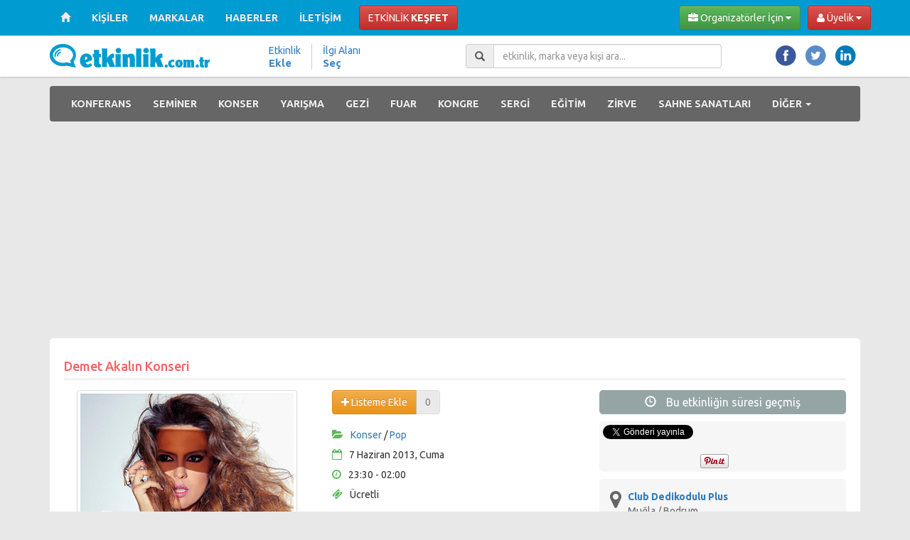

--- FILE ---
content_type: text/html; charset=UTF-8
request_url: https://www.etkinlik.com.tr/demet-akalin-konseri-2836
body_size: 10225
content:
		<!DOCTYPE html>

<html>

    <head>

        <meta http-equiv="Content-Type" content="text/html; charset=utf-8" />

        <meta name="viewport" content="width=device-width, initial-scale=1.0">

        <title>Demet Akalın Konseri</title>

                    <meta name="description" content="Türk Pop müziğinin kraliçesi Bodrum Clup Dedikodulu Plus'ta.Konser ücretine 1 adet ücretsiz içki dahildir!Demet Akalın (d. 23 Nisan 1972, Gö..." />
        
                    <meta name="keywords" content="Pop Müzik, Club Dedikodulu Plus, Muğla" />
        
                    
        
        <meta name="p:domain_verify" content="dc62c28fe18418421d91a2cd476b7a2b"/>

        <link rel="SHORTCUT ICON" href="/public/resimler/site/favicon.ico">

        <link href="https://www.etkinlik.com.tr/rss/tumu" rel="alternate" type="application/rss+xml" title="Etkinlik.com.tr" />

        <!-- Google Font -->
        <link href="//fonts.googleapis.com/css?family=Ubuntu:400,500,700&subset=latin,latin-ext" rel="stylesheet" type="text/css">

        <link href="/public/css/site.css?123" rel="stylesheet" type="text/css" />
        <link href="/public/css/style.css?123" rel="stylesheet" type="text/css" />
        <link href="/public/misafir/css/basliklar.css?123" rel="stylesheet" type="text/css" />

        <link rel="stylesheet" type="text/css" href="/public/misafir/css/kutular.css?123" />
        <link rel="stylesheet" type="text/css" href="/public/misafir/css/butonlar.css?123" />
        <link rel="stylesheet" type="text/css" href="/public/misafir/css/listeler.css?123" />
        <link rel="stylesheet" type="text/css" href="/public/misafir/css/tablolar.css?123" />

        <!-- jQuery -->
        <script src="/bower_components/jquery/dist/jquery.min.js?123" type="text/javascript"></script>

        <!-- jQuery UI -->
        <link href="/bower_components/jquery-ui/themes/redmond/jquery-ui.min.css?123" rel="stylesheet" />
        <script src="/bower_components/jquery-ui/jquery-ui.min.js?123"></script>

        <!-- jquery placeholder -->
        <script src="/bower_components/jquery-placeholder/jquery.placeholder.js?123" type="text/javascript"></script>

        <!-- moment -->
        <script src="/bower_components/moment/min/moment-with-locales.min.js?123" type="text/javascript"></script>

        <!-- eonasdan-bootstrap-datetimepicker -->
        <script src="/bower_components/eonasdan-bootstrap-datetimepicker/build/js/bootstrap-datetimepicker.min.js?123" type="text/javascript"></script>
        <link href="/bower_components/eonasdan-bootstrap-datetimepicker/build/css/bootstrap-datetimepicker.min.css?123" rel="stylesheet" />

        <!-- zebra plugin -->
        <link href="/bower_components/zebra_datepicker/public/css/default.css" rel="stylesheet" type="text/css" media="screen" />
        <script src="/bower_components/zebra_datepicker/public/javascript/zebra_datepicker.js" type="text/javascript"></script>

        <!-- Latest compiled and minified CSS -->
        <link href="/bower_components/bootstrap/dist/css/bootstrap.min.css?123" rel="stylesheet" />

        <!-- Optional theme -->
        <link href="/bower_components/bootstrap/dist/css/bootstrap-theme.min.css?123" rel="stylesheet" />

        <!-- Latest compiled and minified JavaScript -->
        <script src="/bower_components/bootstrap/dist/js/bootstrap.min.js?123" type="text/javascript"></script>

        <!-- HTML5 Shim and Respond.js IE8 support of HTML5 elements and media queries -->
        <!-- WARNING: Respond.js doesn't work if you view the page via file:// -->
        <!--[if lt IE 9]>
            <script src="/bower_components/html5shiv/dist/html5shiv.min.js?123"></script>
            <script src="/bower_components/respond/dest/respond.min.js?123"></script>
        <![endif]-->

        <!-- sharrre -->
        <script src="/bower_components/sharrre/jquery.sharrre.min.js?123" type="text/javascript"></script>

        <!-- Font Awesome Icons -->
        <link href="/bower_components/fontawesome/css/font-awesome.min.css?123" rel="stylesheet">

        <!-- Google Adsense -->
        <script async src="//pagead2.googlesyndication.com/pagead/js/adsbygoogle.js" type="text/javascript"></script>

                <script src="/public_fw3/jquery/pluginler/smartsuggest/jquery.smartsuggest.js?123" type="text/javascript"></script>
        <link href="/public_fw3/jquery/pluginler/smartsuggest/jquery.smartsuggest.css?123" rel="stylesheet" type="text/css" />

                <!-- jQuery Alerts -->
        <link href="/public_fw3/jquery/pluginler/alerts/jquery.alerts.css" rel="stylesheet" type="text/css" />
        <script src="/public_fw3/jquery/pluginler/alerts/jquery.alerts.js" type="text/javascript"></script>

                <script src="/public_fw3/jquery/pluginler/jquery.form.js?123" type="text/javascript"></script>

                <link href="/public_fw3/jquery/pluginler/tipsy/stylesheets/tipsy.css?123" rel="stylesheet" type="text/css" />
        <script src="/public_fw3/jquery/pluginler/tipsy/javascripts/jquery.tipsy.js?123" type="text/javascript"></script>

        <!-- noty jQuery Plugin -->
        <script src="/bower_components/noty/js/noty/packaged/jquery.noty.packaged.min.js?123" type="text/javascript"></script>
        <script src="/bower_components/noty/js/noty/layouts/top.js?123" type="text/javascript"></script>
        <script src="/bower_components/noty/js/noty/themes/default.js" type="text/javascript"></script>

        <!-- equal heights plugin -->
        <script src="/public_fw3/jquery/pluginler/jquery.equalheights.js?123" type="text/javascript"></script>

        <!-- readmore plugin -->
        <script src="/public_fw3/jquery/pluginler/readmore.min.js?123" type="text/javascript"></script>

        <!-- datatables -->
        <link rel="stylesheet" type="text/css" href="/bower_components/datatables/media/css/jquery.dataTables.css" />
        <script type="text/javascript" src="/bower_components/datatables/media/js/jquery.dataTables.js"></script>

        <!-- bootstrap for datatables -->
        <link rel="stylesheet" type="text/css" href="/bower_components/datatables-plugins/integration/bootstrap/3/dataTables.bootstrap.css" />
        <script type="text/javascript" src="/bower_components/datatables-plugins/integration/bootstrap/3/dataTables.bootstrap.js"></script>

        <!-- fnSetFilteringDelay -->
        <script type="text/javascript" src="/bower_components/datatables-plugins/api/fnSetFilteringDelay.js"></script>

        <!-- Etkinlik JS Uygulaması -->
                    <script src="/public/js/build/all.min.js?123" type="text/javascript"></script>
        
        <!-- datatables fix -->
        <link rel="stylesheet" type="text/css" href="https://www.etkinlik.com.tr/public/admin/css/fix.css" />

        <link href="/public/css/bootstrap_fix.css?123" rel="stylesheet" type="text/css" />

        <link href="/public/css/style-v2.css?123" rel="stylesheet" type="text/css" />




        <meta property="fb:app_id" content="325827380828049" />
        <meta property="fb:admins" content="714117304" />

        <meta name="google-site-verification" content="Lh669hoe-U4lwC6vywkJ4Pkp4IosWSuWk89Ms-lBpX8" />

        <meta name='yandex-verification' content='7aeab556233cfa50' />

        <meta name="msvalidate.01" content="11B124958CCDC99F971E36D3BB3BC104" />

        
            

                <!-- Yandex.Metrika counter -->
                <script type="text/javascript">
                    (function (d, w, c) { (w[c] = w[c] || []).push(function() { try { w.yaCounter15546580 = new Ya.Metrika({id:15546580, enableAll: true, webvisor:true}); } catch(e) {} }); var n = d.getElementsByTagName("script")[0], s = d.createElement("script"), f = function () { n.parentNode.insertBefore(s, n); }; s.type = "text/javascript"; s.async = true; s.src = (d.location.protocol == "https:" ? "https:" : "http:") + "//mc.yandex.ru/metrika/watch.js"; if (w.opera == "[object Opera]") { d.addEventListener("DOMContentLoaded", f); } else { f(); } })(document, window, "yandex_metrika_callbacks");
                </script>

                <noscript><div><img src="//mc.yandex.ru/watch/15546580" style="position:absolute; left:-9999px;" alt="" /></div></noscript>
                <!-- /Yandex.Metrika counter -->

            

            

                <!-- google analitik -->

                <script type="text/javascript">

                    var _gaq = _gaq || [];

                    _gaq.push(['_setAccount', 'UA-32910638-1']);
                    _gaq.push(['_trackPageview']);

                    (function() {

                        var ga = document.createElement('script'); ga.type = 'text/javascript'; ga.async = true;
                        ga.src = ('https:' == document.location.protocol ? 'https://ssl' : 'http://www') + '.google-analytics.com/ga.js';
                        var s = document.getElementsByTagName('script')[0]; s.parentNode.insertBefore(ga, s);

                    })();

                </script>

                <!-- /google analitik -->

            

        
        <meta property="og:title" content="Demet Akalın Konseri" />
<meta property="og:type" content="event"/>
<meta property="og:url" content="https://www.etkinlik.com.tr/demet-akalin-konseri-2836" />
<meta property="og:image" content="https://www.etkinlik.com.tr/public_depo/etkinlikler/afisler/orjinal_kirpilmis/2836.png" />
<meta property="og:site_name" content="Etkinlik.com.tr" />
<meta property="og:description" content="Türk Pop müziğinin kraliçesi Bodrum Clup Dedikodulu Plus'ta.Konser ücretine 1 adet ücretsiz içki dahildir!Demet Akalın (d. 23 Nisan 1972, Gölcük), Türk pop müzik şarkıcısı, eski manken ve oyuncu. Annesinin desteği ile mankenlik kursuna başladı. 1996-2004 ..."/>
<meta property="og:locale" content="tr_TR" />
<meta property="event:start_time" content="2013-06-07T23:30:00+03:00" />
<meta property="event:end_time" content="2013-06-08T02:00:00+03:00" />


	</head>
	
	<body>
	
		
	<div id="fb-root"></div>
		
		
	
		<!-- facebook -->

		<script type="text/javascript">

			window.fbAsyncInit = function() {
				FB.init({
					appId      : '325827380828049',
					status     : true, // check the login status upon init?
					cookie    : true, // set sessions cookies to allow your server to access the session?
					xfbml      : true,
					version    : 'v2.1'
				});
			};

			/*



			 */

			(function(d, s, id){
				var js, fjs = d.getElementsByTagName(s)[0];
				if (d.getElementById(id)) {return;}
				js = d.createElement(s); js.id = id;
				js.src = "//connect.facebook.net/tr_TR/sdk.js";
				// js.src = "//connect.facebook.net/tr_TR/sdk/debug.js";
				fjs.parentNode.insertBefore(js, fjs);
			}(document, 'script', 'facebook-jssdk'));
		</script>
		
		<!-- /facebook -->

	

	
		<div class="navbar navbar-inverse navbar-fixed-top">

	<div class="navbar-genel">

		<div class="container">

			<!-- Ekran küçüldüğündeki menü ayarlamaları yapılıyor -->
			<div class="navbar-header">

				<button type="button" class="navbar-toggle" data-toggle="collapse" data-target="#ust-menu">

					<span class="icon-bar"></span>
					<span class="icon-bar"></span>
					<span class="icon-bar"></span>

				</button>

				<a class="navbar-brand visible-xs" href="https://www.etkinlik.com.tr">

					<img src="/public/resimler/site-v2/logo_beyaz.png" alt="logo" />

				</a>

			</div>

			<!-- Büyük görünüm menü yapılıyor -->
			<div id="ust-menu" class="navbar-collapse collapse kalin">

				<ul class="nav navbar-nav">

					<li class="hidden-xs">

						<a href="https://www.etkinlik.com.tr">

							<span class="glyphicon glyphicon-home"></span>

						</a>

					</li>
					<li class="visible-xs"><a href="https://www.etkinlik.com.tr">ANA SAYFA</a></li>

					<li class=""><a href="https://www.etkinlik.com.tr/kisiler">KİŞİLER</a></li>
					<li class=""><a href="https://www.etkinlik.com.tr/markalar">MARKALAR</a></li>
					<li class=""><a href="https://www.etkinlik.com.tr/haberler">HABERLER</a></li>
					<li class=""><a href="https://www.etkinlik.com.tr/iletisim">İLETİŞİM</a></li>

				</ul>

				<div class="nav navbar-nav hidden-xs" style="margin-top: 8px; margin-left: 10px;">

					<a href="https://www.etkinlik.com.tr/etkinlik/kesfet" class="btn btn-danger">ETKİNLİK <b>KEŞFET</b></a>

				</div>

				<ul class="nav navbar-nav visible-xs">

					<li><a href="https://www.etkinlik.com.tr/organizator/etkinlik/yeni">ETKİNLİK EKLE</a></li>

					
					<li><a href="https://www.etkinlik.com.tr/etkinlik_one_cikar">ETKİNLİK ÖNE ÇIKAR</a></li>

					<li class="divider"></li>

					<li><a href="https://www.etkinlik.com.tr/organizator/cozumlerimiz">ETKİNLİK ÇÖZÜMLERİMİZ</a></li>
					<li><a href="https://www.etkinlik.com.tr/organizator/hizmet_firmalari/liste">HİZMET FİRMALARI</a></li>

					<li class="divider"></li>

					
						<li><a onclick="ETK.misafir.uyelik.giris.a_oturum_ac(event);">ÜYE GİRİŞİ</a></li>
						<li><a onclick="ETK.misafir.uyelik.uye_ol.a_kayit_ol(event);">ÜYE OL</a></li>

					
				</ul>

				<div class="nav navbar-nav navbar-right hidden-xs" id="uye_misafir_menusu_id">
	
  	 

	 	<!-- Sağdaki organizatör ve üyelik menüsü yapılıyor -->
<div class="btn-group" style="margin-top: 8px;">

	<button type="button" class="btn btn-danger dropdown-toggle" data-toggle="dropdown">

		<span class="hidden-sm"><i class="fa fa-user"></i> Üyelik <i class="fa fa-caret-down"></i></span>
		<span class="visible-sm"><i class="fa fa-user"></i> <i class="fa fa-caret-down"></i></span>
	
	</button>
	
	<ul class="dropdown-menu">

        <li><a onclick="ETK.misafir.uyelik.giris.a_oturum_ac(event);"><i class="fa fa-sign-in"></i> Üye Girişi</a></li>
		<li><a onclick="ETK.misafir.uyelik.uye_ol.a_kayit_ol(event);"><i class="fa fa-plus"></i> Üye Ol</a></li>
		<li><a onclick="ETK.misafir.uyelik.sifremi_unuttum.a_sifremi_unuttum(event);"><i class="fa fa-key"></i> Şifremi Unuttum</a></li>

	</ul>
	
</div>
  		
</div>
  	
<!-- Organizatör Bağlantısı -->
<!-- xs - görünmeyecek -->
<!-- sm - sadece çanta görünecek -->
<!-- md ve lg - normal -->
	
<div class="nav navbar-nav navbar-right hidden-xs" style="margin-top: 8px; margin-right: 10px;">

	<div class="btn-group">

		<button type="button" class="btn btn-success dropdown-toggle" data-toggle="dropdown">

			<span class="hidden-sm"><i class="fa fa-briefcase"></i> Organizatörler İçin <i class="fa fa-caret-down"></i></span>
			<span class="visible-sm"><i class="fa fa-briefcase"></i> <i class="fa fa-caret-down"></i></span>

		</button>

		<ul class="dropdown-menu">

			<li><a href="https://www.etkinlik.com.tr/organizator/etkinlik/yeni">Etkinlik Ekle</a></li>

			
			<li><a href="https://www.etkinlik.com.tr/etkinlik_one_cikar">Etkinlik Öne Çıkar</a></li>

			<li class="divider"></li>

			<li><a href="https://www.etkinlik.com.tr/organizator/cozumlerimiz">Etkinlik Çözümlerimiz</a></li>
			<li><a href="https://www.etkinlik.com.tr/organizator/hizmet_firmalari/liste">Hizmet Firmaları</a></li>

		</ul>

	</div>

</div>
			</div>
			<!--/.navbar-collapse -->

		</div>

	</div>

</div>
		
		<div class="logo-genel">

	<div class="container">

		<div class="row">

			<div class="col-sm-3 col-md-3 col-lg-3">

				<a class="hidden-xs" href="https://www.etkinlik.com.tr/istanbul">

					<img src="/public/resimler/site-v2/logo.png" alt="logo" />

				</a>

			</div>

			<div class="col-sm-3 col-md-3 col-lg-3">

				<!-- büyük cihazlar için düzenleniyor -->

				<div class="mainetkinlik visible-lg">

					<ul>

  						<li><a href="https://www.etkinlik.com.tr/organizator/etkinlik/yeni">

  							Etkinlik <br/><em>Ekle</em>

  						</a></li>

						
  						<li><a href="https://www.etkinlik.com.tr/konu/kesfet" onclick="ETK.uye.KonuKesfet.tikla1(event);" style="border-right: none;">

  							İlgi Alanı <br/><em>Seç</em>

  						</a></li>

					</ul>

				</div>

				<div class="mainetkinlik-md visible-md">

					<ul>

  						<li>

							<a href="https://www.etkinlik.com.tr/organizator/etkinlik/yeni">

  								Etkinlik <br/>
								<em>Ekle</em>
							</a>

  						</li>

						
  						<li><a href="https://www.etkinlik.com.tr/konu/kesfet" onclick="ETK.uye.KonuKesfet.tikla1(event);">

  							İlgi Alanı <br/><em>Seç</em>

  						</a></li>

					</ul>

				</div>

			</div>

			<div class="col-sm-4 col-md-4 col-lg-4">

				<div class="input-group input-group pull-right">

					<span class="input-group-addon"><span class="glyphicon glyphicon-search"></span></span>
					<input type="text" class="form-control input" id="arama_formu1" placeholder="etkinlik, marka veya kişi ara..." />

				</div>

				
				<script type="text/javascript">
				$(document).ready(function() {

					// arama kutusunu init edelim
			 		ETK.uygulama.init_arama_kutusu();

				});
				</script>
				

			</div>

			<div class="col-sm-2 col-md-2 col-lg-2">

				<div class="mainetkinlik-md pull-right">

					<ul>
						<li><a class="hidden-xs" href="//www.facebook.com/etkinlikcomtr" target="_blank"><img src="/public/resimler/site-v2/facebook.png" width="32" height="32" alt="Facebook Etkinlik.com.tr Sayfası" longdesc="Etkinlik.com.tr" /></a> </li>
						<li><a class="hidden-xs" href="//www.twitter.com/etkinlikcomtr" target="_blank"><img src="/public/resimler/site-v2/twitter.png" width="32" height="32" alt="Etkinlik.com.tr Twitter" longdesc="Etkinlik.com.tr" /></a></li>
						<li><a class="hidden-xs hidden-sm" href="//www.linkedin.com/company/etkinlik-com-tr" target="_blank"><img src="/public/resimler/site-v2/linkedin.png" width="32" height="32" alt="Linkedin" longdesc="Etkinlik.com.tr" /></a> </li>
					</ul>

				</div>

			</div>

		</div>

	</div>

</div>
		
		<div class="container">

	<div class="navbar navbar-inverse navbar-turmenu kalin">

		<div class="navbar-header">

			<button type="button" class="navbar-toggle" data-toggle="collapse" data-target="#tur-menu">
			
				<span class="icon-bar"></span> 
				<span class="icon-bar"></span> 
				<span class="icon-bar"></span> 
				
			</button>
			
			<a class="navbar-brand visible-xs" href="#" style="color: #ffffff;">Etkinlik Türleri</a>

		</div>

		<div id="tur-menu" class="navbar-collapse collapse">

			<ul class="nav navbar-nav">

				<li><a href="https://www.etkinlik.com.tr/istanbul/konferans">KONFERANS</a></li>
				<li><a href="https://www.etkinlik.com.tr/istanbul/seminer">SEMİNER</a></li>
				<li><a href="https://www.etkinlik.com.tr/istanbul/konser">KONSER</a></li>
				<li><a href="https://www.etkinlik.com.tr/istanbul/yarisma">YARIŞMA</a></li>
				<li class="hidden-sm"><a href="https://www.etkinlik.com.tr/istanbul/gezi">GEZİ</a></li>
				<li><a href="https://www.etkinlik.com.tr/istanbul/fuar">FUAR</a></li>
				<li><a href="https://www.etkinlik.com.tr/istanbul/kongre">KONGRE</a></li>
				
				<li class="visible-lg"><a href="https://www.etkinlik.com.tr/istanbul/sergi">SERGİ</a></li>
				<li class="visible-lg"><a href="https://www.etkinlik.com.tr/istanbul/egitim">EĞİTİM</a></li>
				<li class="visible-lg"><a href="https://www.etkinlik.com.tr/istanbul/zirve">ZİRVE</a></li>
				
				<li class="hidden-sm"><a href="https://www.etkinlik.com.tr/istanbul/sahne-sanatlari">SAHNE SANATLARI</a></li>
				
				<li class="dropdown"> 
				
					<a href="#" class="dropdown-toggle" data-toggle="dropdown">DİĞER <b class="caret"></b></a>
					
					<ul class="dropdown-menu">
					
						<li><a href="https://www.etkinlik.com.tr/istanbul/calistay">ÇALIŞTAY</a></li>
						<li><a href="https://www.etkinlik.com.tr/istanbul/festival">FESTİVAL</a></li>
						<li><a href="https://www.etkinlik.com.tr/istanbul/imza-gunu">İMZA GÜNÜ</a></li>
						<li><a href="https://www.etkinlik.com.tr/istanbul/kamp">KAMP</a></li>
						<li><a href="https://www.etkinlik.com.tr/istanbul/panel">PANEL</a></li>
						<li><a href="https://www.etkinlik.com.tr/istanbul/soylesi">SÖYLEŞİ</a></li>
						<li><a href="https://www.etkinlik.com.tr/istanbul/webiner">WEBİNER</a></li>
						<li><a href="https://www.etkinlik.com.tr/istanbul/sempozyum">SEMPOZYUM</a></li>
						
						<li class="hidden-lg"><a href="https://www.etkinlik.com.tr/istanbul/sergi">SERGİ</a></li>
						<li class="hidden-lg"><a href="https://www.etkinlik.com.tr/istanbul/egitim">EĞİTİM</a></li>
						<li class="hidden-lg"><a href="https://www.etkinlik.com.tr/istanbul/zirve">ZİRVE</a></li>

						<li class="visible-sm"><a href="https://www.etkinlik.com.tr/istanbul/sahne-sanatlari">SAHNE SANATLARI</a></li>
						<li class="visible-sm"><a href="https://www.etkinlik.com.tr/istanbul/gezi">GEZİ</a></li>	
						
					</ul>
					
				</li>
				
			</ul>
			
		</div>
		<!--/.nav-collapse --> 
		
	</div>
	
</div>
<div class="container orta-kisim1">

	
<ol class="breadcrumb hide">

	<li itemscope itemtype="http://data-vocabulary.org/Breadcrumb">

		<a href="https://www.etkinlik.com.tr" itemprop="url">

			<span itemprop="title">Ana sayfa</span>

		</a>

	</li>

	<li itemscope itemtype="http://data-vocabulary.org/Breadcrumb">

		<a href="https://www.etkinlik.com.tr/mugla" itemprop="url">

			<span itemprop="title">Muğla</span>

		</a>

	</li>

	<li itemscope itemtype="http://data-vocabulary.org/Breadcrumb">

		<a href="https://www.etkinlik.com.tr/mugla/konser" itemprop="url">

			<span itemprop="title">Konser</span>

		</a>

	</li>

	<li itemscope itemtype="http://data-vocabulary.org/Breadcrumb">

		<a href="https://www.etkinlik.com.tr/mugla/konser/pop" itemprop="url">

			<span itemprop="title">Pop</span>

		</a>

	</li>

	<li class="active">

		<span>Demet Akalın Konseri</span>

	</li>

</ol>


<div style="margin-bottom: 10px;">

    
        

            <!-- etkinlik_ana1 -->
            <ins class="adsbygoogle"
                 style="display:block"
                 data-ad-client="ca-pub-3355496249787731"
                 data-ad-slot="7168360249"
                 data-ad-format="auto"></ins>
            <script>
                (adsbygoogle = window.adsbygoogle || []).push({});
            </script>

        

    
</div>

<div class="icerik-genel" itemscope itemtype="http://schema.org/Event">

    <h1>

        <span itemprop="name">Demet Akalın Konseri</span>

        
    </h1>

    
    
    
    

    
    <div class="row">

        <div class="col-sm-12 col-md-8 col-lg-8">

            <div class="row">

                
                    <div class="col-sm-6 col-md-6 col-lg-6">

                        <a
                            onclick="ETK.uygulama.init_resim_buyut(event, this);"
                            data-adres="https://www.etkinlik.com.tr/public_depo/etkinlikler/afisler/orjinal_kirpilmis/2836.png"
                            style="margin-bottom: 20px; display: block;">

                            <img itemprop="image" src="https://www.etkinlik.com.tr/public_depo/etkinlikler/afisler/252_357/2836.png" alt="Demet Akalın Konseri Etkinlik Afişi" class="thumbnail img-responsive" style="margin: 0 auto;" />

                        </a>

                    </div>

                
                <div class="col-sm-6 col-md-6 col-lg-6">

                    <meta itemprop="startDate" content="2013-06-07T23:30:00+03:00" />
                    <meta itemprop="endDate" content="2013-06-08T02:00:00+03:00" />

                    <div style="margin-bottom: 20px;">

                        
                            
                        
                        <!-- Listeme ekle -->

                        <div class="btn-group">

                            <a
                                type="button"
                                class="btn btn-warning etkinlik_listeye_ekle"
                                is_takip_ediliyor="0"
                                takipci_sayisi="0"
                                etkinlik_id="2836"
                            ><i class="fa fa-plus"></i> Listeme Ekle</a>

                            <button type="button" class="btn btn-default disabled">0</button>

                        </div>

                        <!-- Listeme ekle bitti-->

                    </div>

                    <div class="clearfix"></div>

                    <!-- özellikler başladı -->

                    <div class="etkinlik-detay-ozellikler">

                        <p>

                            <span style="font-size:15px;color:#5cb85c; padding-right:7px;"> <i class="fa fa-folder-open"></i></span>

                            <a href="https://www.etkinlik.com.tr/istanbul/konser">Konser</a> /
                            <a href="https://www.etkinlik.com.tr/istanbul/konser/pop">Pop</a>

                        </p>

                        <p><span style="font-size:15px;color:#5cb85c; padding-right:7px;"> <i class="fa fa-calendar-o"></i></span> 7 Haziran 2013, Cuma</p>
                        <p><span style="font-size:15px;color:#5cb85c; padding-right:7px;"> <i class="fa fa-clock-o"></i></span> 23:30 - 02:00</p>
                        <p><span style="font-size:15px;color:#5cb85c; padding-right:7px;"> <i class="fa fa-ticket"> </i></span> Ücretli </p>

                        
                        
                        
                        
                        
                        
                        
                        
                        
                    </div>

                    <!-- özellikler bitti -->

                </div>

            </div>

            <!--Etkinlik detayları başladı-->
            <div style="margin-bottom:20px;">

                <h5>Etkinlik Detayları</h5>

                <meta itemprop="description" content="Türk Pop müziğinin kraliçesi Bodrum Clup Dedikodulu Plus'ta.Konser ücretine 1 adet ücretsiz içki dahildir!Demet Akalın (d. 23 Nisan 1972, Gö..." />

                <div id="id_etkinlik_icerik">

                    <p>Türk Pop müziğinin kraliçesi Bodrum Clup Dedikodulu Plus&#39;ta.</p>

<p>Konser ücretine 1 adet ücretsiz içki dahildir!</p>

<p><span >Demet Akalın (d. 23 Nisan 1972, Gölcük), Türk pop müzik şarkıcısı, eski manken ve oyuncu. Annesinin desteği ile mankenlik kursuna başladı. 1996-2004 yılları sevilen albümler ve hitler çıkardı. 2004 yılında çıkardığı Banane albümünde bulunan &quot;Aşkın Açamadığı Kapı&quot; ile Kral TV Video Müzik Ödüllerinden &quot;Yılın Şarkısı&quot; ödülünü aldı. 2006 yılında Kusursuz 19 albümünü çıkardı. Albüm 147.000 kopya sattı ve MÜ-YAP&#39;tan altın ödül aldı. Aynı yıl Kral TV Video Müzik Ödüllerinde &quot;Afedersin&quot; ile &quot;En İyi Pop Kadın Sanatçı&quot; ve &quot;Yılın Şarkısı&quot; ödüllerinin sahibi oldu. Resmi Türkiye listesinde &quot;Afedersin&quot; ile 7 hafta ve albümün ikinci teklisi &quot;Herkes Hak Ettiği Gibi Yaşıyor&quot; ile de 1 hafta olmak üzere, 2006 yılının en uzun süre zirvede yer alan sanatçısı oldu.2013 yılında Türkiye Müzik Ödülleri&#39;nde Türkan şarkısıyla En İyi Şarkı ödülünü almıştır.</span></p>

                </div>

            </div>

        </div>

        <!--Sağdaki sütun başlıyor-->
        <div class="col-sm-12 col-md-4 col-lg-4">

            
                <div class="kalan-sure text-center">

                    <span class="glyphicon glyphicon-time" style="padding-right:10px;"></span>

                    Bu etkinliğin süresi geçmiş

                </div>

            
            
	<div class="etkinlik-detay-mekan-kutu" style="padding: 5px;">

		<div class="twitter-share share-widget pull-left" style="margin-right: 5px;">

			<a href="//twitter.com/share" class="twitter-share-button" data-text="Demet Akalın Konseri" data-count="vertical" data-url="https://www.etkinlik.com.tr/demet-akalin-konseri-2836" data-lang="tr" data-via="Etkinlikcomtr">Tweet</a><script type="text/javascript" src="//platform.twitter.com/widgets.js"></script>

		</div>

		<div class="facebook-share share-widget pull-left" style="margin-right: 5px;">

			<div class="fb-like" data-href="https://www.etkinlik.com.tr/demet-akalin-konseri-2836" data-send="false" data-layout="box_count" data-width="20" data-show-faces="false" data-font="arial"></div>

		</div>

		<div class="pull-left" style="margin-right: 5px; margin-top: 40px;">

			<a href="//www.pinterest.com/pin/create/button/?url=https://www.etkinlik.com.tr/demet-akalin-konseri-2836&media=https://www.etkinlik.com.tr/public_depo/etkinlikler/afisler/orjinal_kirpilmis/2836.png&description=Türk Pop müziğinin kraliçesi Bodrum Clup Dedikodulu Plus'ta.Konser ücretine 1 adet ücretsiz içki dahildir!Demet Akalın (d. 23 Nisan 1972, Gö..." data-pin-do="buttonPin" data-pin-config="above"><img src="//assets.pinterest.com/images/pidgets/pinit_fg_en_rect_gray_20.png" /></a>

		</div>

		<div class="google-share share-widget pull-left" style="margin-right: 5px;">


			<!-- Place this tag where you want the +1 button to render. -->
			<div class="g-plusone" data-size="tall" data-href="https://www.etkinlik.com.tr/demet-akalin-konseri-2836"></div>

			
			<!-- Place this tag after the last +1 button tag. -->
			<script type="text/javascript">
			  window.___gcfg = {lang: 'tr'};

			  (function() {
			    var po = document.createElement('script'); po.type = 'text/javascript'; po.async = true;
			    po.src = 'https://apis.google.com/js/plusone.js';
			    var s = document.getElementsByTagName('script')[0]; s.parentNode.insertBefore(po, s);
			  })();
			</script>
			

		</div>

		<div class="google-share share-widget pull-left" style="margin-right: 5px;">

			<script src="//platform.linkedin.com/in.js" type="text/javascript">
				lang: tr_TR
			</script>
			<script type="IN/Share" data-url="https://www.etkinlik.com.tr/demet-akalin-konseri-2836" data-counter="top"></script>

		</div>

		<div class="clearfix"> </div>

	</div>


            
                <div class="etkinlik-detay-mekan-kutu">

                    <i class="fa fa-map-marker fa-2x pull-left"></i>

                    <span itemprop="location" itemscope itemtype="http://schema.org/Place">

                        <a href="https://www.etkinlik.com.tr/mekan/754/club-dedikodulu-plus">
                            <strong itemprop="name">Club Dedikodulu Plus</strong>
                        </a>

                        <span itemprop="address" itemscope itemtype="http://schema.org/PostalAddress">

                            <meta itemprop="streetAddress" content="" />
                            <meta itemprop="addressLocality" content="Bodrum" />
                            <meta itemprop="addressRegion" content="Muğla" />

                        </span>

                    </span>

                    <br />

                    Muğla /
                    Bodrum

                    
                    <br />

                    

                </div>

            


            
            
                <h5>Etkinlik Konuları</h5>

                <div class="etkinlik-etiket" style="margin-bottom: 10px;">

                    
                        <div class="btn-group" style="margin-bottom: 5px;">

                            <a
                                    href=""
                                    class="btn btn-info btn-xs konu_takip_kutusu1"
                                    data-id="63"
                                    data-adi="Pop Müzik"
                                    data-takipci_sayisi="90"
                                    data-is_takip_ediliyor="">
                                <i class="fa fa-plus"></i> Pop Müzik
                            </a>

                            <button class="btn btn-default btn-xs disabled">90</button>

                        </div>

                        
                    
                </div>

                

                <script type="text/javascript">

                    $(document).ready(function () {

                        ETK.uye.KonuTakip.init1();
                    });

                </script>

                

            
            <div class="text-center" style="margin-bottom: 10px;">

                <!-- etkinlik_detay1 -->
                <ins class="adsbygoogle"
                     style="display:block"
                     data-ad-client="ca-pub-3355496249787731"
                     data-ad-slot="8525512243"
                     data-ad-format="auto"></ins>
                <script>
                    (adsbygoogle = window.adsbygoogle || []).push({});
                </script>

            </div>

            
            
            
        </div>

        <div class="clearfix"></div>

    </div>

    
    
        <!--kişiler ve markalara ait bölüm başlıyor-->

        <!--Tab liste başladı-->

        <div class="tab-kapsayici">

            <ul class="nav nav-tabs" id="myTab">

                
                    
                    <li class="active"><a data-toggle="tab" href="#tab-3"><strong>Şarkıcı</strong></a></li>

                    
                
                    
                    <li class=""><a data-toggle="tab" href="#tab-168"><strong>Organizasyon</strong></a></li>

                    
                
                    
                    <li class=""><a data-toggle="tab" href="#tab-178"><strong>Bilet Satış Sponsoru</strong></a></li>

                    
                            </ul>
                        </li>

                    
                
            </ul>

            <!--Kişiler, organizatörler vs. tab liste başladı-->
            <div class="tab-content" itemprop="performers">

                <!--Kişilere ait kısım başlıyor-->

                
                    <div class="tab-pane active kisi-genislet" id="tab-3">

                        <div class="row">

                            
                                <div class="col-lg-4 col-md-4 col-sm-6 col-xs-12">

                                    <div class="media kisi-cizgi etkinlik-detay-katilimci" itemprop="performer" itemscope itemtype="http://schema.org/Person">

                                        <a class="pull-left" href="https://www.etkinlik.com.tr/demet-akalin" title="Demet Akalın" style="max-width:90px;">

                                            <img class="media-object thumbnail img-responsive" src="https://www.etkinlik.com.tr/public_depo/katilimcilar/resimler/kucuk/68.png" alt="Demet Akalın" />

                                            <meta itemprop="image" content="https://www.etkinlik.com.tr/public_depo/katilimcilar/resimler/normal/68.png" />

                                        </a>

                                        <div class="media-body">

                                            <h5 class="media-heading">

                                                <a
                                                    itemprop="url"
                                                    href="https://www.etkinlik.com.tr/demet-akalin"
                                                    title="Demet Akalın">

                                                    <strong itemprop="name">Demet Akalın</strong>

                                                </a>

                                            </h5>

                                            
                                            <div class="btn-group btn-group-sm">

                                                <a
                                                    type="button"
                                                    class="btn btn-info katilimci_takip_et"
                                                    takip_durumu="0"
                                                    takipci_sayisi="5"
                                                    katilimci_id="68"
                                                >

                                                    <i class="fa fa-plus"></i> <strong>Takip Et</strong>

                                                </a>

                                                <button type="button" class="btn btn-default disabled">5</button>

                                            </div>

                                        </div>

                                    </div>

                                </div>

                            
                        </div>

                    </div>

                
                    <div class="tab-pane kisi-genislet" id="tab-168">

                        <div class="row">

                            
                                <div class="col-lg-4 col-md-4 col-sm-6 col-xs-12">

                                    <div class="media kisi-cizgi etkinlik-detay-katilimci" itemprop="performer" itemscope itemtype="http://schema.org/Organization">

                                        <a class="pull-left" href="https://www.etkinlik.com.tr/club-dedikodulu-plus" title="Club Dedikodulu Plus" style="max-width:90px;">

                                            <img class="media-object thumbnail img-responsive" src="https://www.etkinlik.com.tr/public_depo/katilimcilar/resimler/kucuk/3598.png" alt="Club Dedikodulu Plus" />

                                            <meta itemprop="image" content="https://www.etkinlik.com.tr/public_depo/katilimcilar/resimler/normal/3598.png" />

                                        </a>

                                        <div class="media-body">

                                            <h5 class="media-heading">

                                                <a
                                                    itemprop="url"
                                                    href="https://www.etkinlik.com.tr/club-dedikodulu-plus"
                                                    title="Club Dedikodulu Plus">

                                                    <strong itemprop="name">Club Dedikodulu Plus</strong>

                                                </a>

                                            </h5>

                                            
                                            <div class="btn-group btn-group-sm">

                                                <a
                                                    type="button"
                                                    class="btn btn-info katilimci_takip_et"
                                                    takip_durumu="0"
                                                    takipci_sayisi="0"
                                                    katilimci_id="3598"
                                                >

                                                    <i class="fa fa-plus"></i> <strong>Takip Et</strong>

                                                </a>

                                                <button type="button" class="btn btn-default disabled">0</button>

                                            </div>

                                        </div>

                                    </div>

                                </div>

                            
                        </div>

                    </div>

                
                    <div class="tab-pane kisi-genislet" id="tab-178">

                        <div class="row">

                            
                                <div class="col-lg-4 col-md-4 col-sm-6 col-xs-12">

                                    <div class="media kisi-cizgi etkinlik-detay-katilimci" itemprop="performer" itemscope itemtype="http://schema.org/Organization">

                                        <a class="pull-left" href="https://www.etkinlik.com.tr/biletinial" title="Biletinial" style="max-width:90px;">

                                            <img class="media-object thumbnail img-responsive" src="https://www.etkinlik.com.tr/public_depo/katilimcilar/resimler/kucuk/3419.png" alt="Biletinial" />

                                            <meta itemprop="image" content="https://www.etkinlik.com.tr/public_depo/katilimcilar/resimler/normal/3419.png" />

                                        </a>

                                        <div class="media-body">

                                            <h5 class="media-heading">

                                                <a
                                                    itemprop="url"
                                                    href="https://www.etkinlik.com.tr/biletinial"
                                                    title="Biletinial">

                                                    <strong itemprop="name">Biletinial</strong>

                                                </a>

                                            </h5>

                                            
                                            <div class="btn-group btn-group-sm">

                                                <a
                                                    type="button"
                                                    class="btn btn-info katilimci_takip_et"
                                                    takip_durumu="0"
                                                    takipci_sayisi="287"
                                                    katilimci_id="3419"
                                                >

                                                    <i class="fa fa-plus"></i> <strong>Takip Et</strong>

                                                </a>

                                                <button type="button" class="btn btn-default disabled">287</button>

                                            </div>

                                        </div>

                                    </div>

                                </div>

                            
                        </div>

                    </div>

                
            </div>

        </div>

        
        <script type="text/javascript">

        $(document).ready(function() {

            ETK.misafir.KatilimciTakipEt.takipleri_init();
        });

        </script>
        

    
</div>

<div style="margin-bottom: 10px;">

    
        

            <!-- etkinlik_ana1 -->
            <ins class="adsbygoogle"
                 style="display:block"
                 data-ad-client="ca-pub-3355496249787731"
                 data-ad-slot="7168360249"
                 data-ad-format="auto"></ins>
            <script>
                (adsbygoogle = window.adsbygoogle || []).push({});
            </script>

        

    
</div>




    <script type="text/javascript">

        $(window).load(function() {

            $(".afis-yukseklik").equalHeights();

            $('#id_etkinlik_icerik').readmore({

                moreLink: '<a href="#">Devamını göster</a>',
                lessLink: '<a href="#">Gizle</a>'
            });

            $('.etkinlik-detay-katilimci').equalHeights();

        });

        $(document).ready(function () {

            ETK.misafir.EtkinlikListeyeEkle.init1();
            ETK.genel.EtkinlikDetayGenel.init();
        });

    </script>




</div>




        <!--Başla Footer -->
        <div class="footer-sponsorlar">

            <div class="container">

                <!-- Başla Sponsorlar -->
                <div class="row">

                    <div class="col-xs-2 col-sm-2 col-md-2 col-lg-2 hidden-xs">

                        <a href="http://say.ac" target="_blank" style="max-width: 98px;">

                            <img src="/public/resimler/site/reklam6.jpg" class="img-responsive" alt="sayaç" />

                        </a>

                    </div>

                    <div class="col-xs-2 col-sm-2 col-md-2 col-lg-2 hidden-xs">

                        <a href="http://www.projetik.com" target="_blank" style="max-width: 80px;">

                            <img src="/public/resimler/site/reklam1.jpg" class="img-responsive" alt="Projetik" />

                        </a>

                    </div>

                    <div class="col-xs-2 col-sm-2 col-md-2 col-lg-2 hidden-xs">

                        <a href="http://www.sanalkurs.net" target="_blank" style="max-width: 143px;">

                            <img src="/public/resimler/site/reklam5.jpg" class="img-responsive" alt="Sanalkurs" />

                        </a>

                    </div>

                </div>
                <!-- Bitti Sponsorlar -->

            </div>

        </div>

        <div class="container footer-menuler">

            <!-- Başla Footer Menü -->
            <div class="row">

                <div class="col-sm-12 col-lg-8 col-lg-8">

                    <div class="row">

                        <div class="col-sm-3 col-md-3 col-lg-3">

                            <ul class="list-unstyled">

                                <li><strong>ETKİNLİK.COM.TR</strong></li>
                                <li>&raquo; <a href="https://www.etkinlik.com.tr/hakkimizda">Hakkımızda</a></li>
                                <li>&raquo; <a href="https://www.etkinlik.com.tr/nedir_ne_yapar">Nedir, Ne Yapar?</a></li>
                                <li>&raquo; <a href="">Öneri Sistemi</a></li>
                                <li>&raquo; <a href="https://www.etkinlik.com.tr/organizator/etkinlik/yeni">Etkinlik Ekle</a></li>
                                <li>&raquo; <a href="https://www.etkinlik.com.tr/basinda_biz">Basında Biz</a></li>

                            </ul>

                        </div>

                        <div class="col-sm-3 col-md-3 col-lg-3">

                            <ul class="list-unstyled">
                                <li><strong>GENEL</strong></li>
                                <li>&raquo; <a href="https://www.etkinlik.com.tr/organizator/hizmet_firmalari/liste">Hizmet Firmaları</a></li>
                                <li>&raquo; <a href="https://www.etkinlik.com.tr/iletisim">Reklam Ver</a></li>
                                <li>&raquo; <a href="https://www.etkinlik.com.tr/sss">Sık Sorulan Sorular</a></li>
                                <li>&raquo; <a href="https://www.etkinlik.com.tr/haberler">Haberler</a></li>
                                <li>&raquo; <a href="https://www.etkinlik.com.tr/markalar">Markalar</a></li>
                            </ul>

                        </div>

                        <div class="col-sm-3 col-md-3 col-lg-3">

                            <ul class="list-unstyled">

                                <li><strong>KİŞİSEL</strong></li>
                                <li>&raquo; <a href="https://www.etkinlik.com.tr/uye/profil">Hesabım</a></li>
                                <li>&raquo; <a href="https://www.etkinlik.com.tr/uye/bildirim_ayarlari">Duyuru Profilim</a></li>
                                <li>&raquo; <a href="https://www.etkinlik.com.tr/uye/etkinlik_listem">Etkinlik Listem</a></li>
                                <li>&raquo; <a href="https://www.etkinlik.com.tr/iletisim">Görüş Bildir</a></li>
                                <li>&raquo; <a href="https://www.etkinlik.com.tr/iletisim">Kariyer</a></li>

                            </ul>

                        </div>

                        <div class="col-sm-3 col-md-3 col-lg-3">

                            <ul class="list-unstyled">

                                <li><strong>SOSYAL MEDYA</strong></li>
                                <li>&raquo; <a href="//www.facebook.com/etkinlikcomtr">Facebook</a></li>
                                <li>&raquo; <a href="//twitter.com/Etkinlikcomtr">Twitter</a></li>
                                <li>&raquo; <a href="//plus.google.com/102911421507252370182" rel="publisher">Google+</a></li>
                                <li>&raquo; <a href="//www.linkedin.com/company/etkinlik-com-tr">LinkedIn</a></li>
                                <li>&raquo; <a href="https://www.etkinlik.com.tr/rss/liste">RSS</a></li>

                            </ul>

                        </div>

                    </div>

                </div>

                <div class="col-sm-12 col-md-4 col-lg-4">

                    <div class="footer-mobil-icon">

                        <p>

                            <a rel="popover" data-content="Mobil Uygulamalar yakında yayına alınacak. Şimdilik web sayfamızı kullanmaya devam edebilirsiniz." data-placement="top">

                                <img src="/public/resimler/site-v2/mobil-icon.png" class="img-responsive" />

                            </a>

                        </p>

                        <small>

                            Bu sitenin bütün hakları Etkinlik.com.tr Proje Ekibine aittir.
                            Eklenen etkinliklerin içeriklerinden söz konusu organizasyonu
                            düzenleyenler sorumludur.

                        </small>

                    </div>

                </div>

            </div>

            <div class="row text-center" style="color:#999;">

                <small>

                    <a href="#">Yukarı Git</a>   |
                    <a href="https://www.etkinlik.com.tr/iletisim">İletişim</a>    |
                    <a href="/public_depo/diger/hizmet_kosullari.pdf">Site Kullanım Kuralları</a>  |
                    <a href="/public_depo/diger/hizmet_kosullari.pdf">Hizmet Koşulları</a>  |
                    <a href="https://www.etkinlik.com.tr/gizlilik_politikasi">Gizlilik ve Güvenlik Politikası</a>  |

                    Copyright &copy; Etkinlik.com.tr 2011 - 2026 - Her hakkı saklıdır.

                </small>

            </div>

        </div>

        <!-- Bitti Footer -->

        
        
        <script type="text/javascript">
        $(document).ready(function() {

            $('[rel=popover]').popover({trigger:'click'});
        });
        </script>
        

        

        
            <!-- say.ac istatistik kodu -->
            <script type="text/javascript" src="//say.ac/v2.php?sid=1620"></script>
            <!-- say.ac istatistik kodu son -->

        
        
        <script type="text/javascript">
            (function(d){
                var f = d.getElementsByTagName('SCRIPT')[0], p = d.createElement('SCRIPT');
                p.type = 'text/javascript';
                p.async = true;
                p.src = '//assets.pinterest.com/js/pinit.js';
                f.parentNode.insertBefore(p, f);
            }(document));
        </script>
        

    <script defer src="https://static.cloudflareinsights.com/beacon.min.js/vcd15cbe7772f49c399c6a5babf22c1241717689176015" integrity="sha512-ZpsOmlRQV6y907TI0dKBHq9Md29nnaEIPlkf84rnaERnq6zvWvPUqr2ft8M1aS28oN72PdrCzSjY4U6VaAw1EQ==" data-cf-beacon='{"version":"2024.11.0","token":"74a08b0e16554f1c83875c3d26d84ed0","r":1,"server_timing":{"name":{"cfCacheStatus":true,"cfEdge":true,"cfExtPri":true,"cfL4":true,"cfOrigin":true,"cfSpeedBrain":true},"location_startswith":null}}' crossorigin="anonymous"></script>
</body>

</html>


--- FILE ---
content_type: text/html; charset=utf-8
request_url: https://accounts.google.com/o/oauth2/postmessageRelay?parent=https%3A%2F%2Fwww.etkinlik.com.tr&jsh=m%3B%2F_%2Fscs%2Fabc-static%2F_%2Fjs%2Fk%3Dgapi.lb.en.2kN9-TZiXrM.O%2Fd%3D1%2Frs%3DAHpOoo_B4hu0FeWRuWHfxnZ3V0WubwN7Qw%2Fm%3D__features__
body_size: 161
content:
<!DOCTYPE html><html><head><title></title><meta http-equiv="content-type" content="text/html; charset=utf-8"><meta http-equiv="X-UA-Compatible" content="IE=edge"><meta name="viewport" content="width=device-width, initial-scale=1, minimum-scale=1, maximum-scale=1, user-scalable=0"><script src='https://ssl.gstatic.com/accounts/o/2580342461-postmessagerelay.js' nonce="Y1yLSqvOTydBH40sYyAMpg"></script></head><body><script type="text/javascript" src="https://apis.google.com/js/rpc:shindig_random.js?onload=init" nonce="Y1yLSqvOTydBH40sYyAMpg"></script></body></html>

--- FILE ---
content_type: text/html; charset=utf-8
request_url: https://www.google.com/recaptcha/api2/aframe
body_size: 267
content:
<!DOCTYPE HTML><html><head><meta http-equiv="content-type" content="text/html; charset=UTF-8"></head><body><script nonce="egq3NVSe1PS8g2qBfNtL8A">/** Anti-fraud and anti-abuse applications only. See google.com/recaptcha */ try{var clients={'sodar':'https://pagead2.googlesyndication.com/pagead/sodar?'};window.addEventListener("message",function(a){try{if(a.source===window.parent){var b=JSON.parse(a.data);var c=clients[b['id']];if(c){var d=document.createElement('img');d.src=c+b['params']+'&rc='+(localStorage.getItem("rc::a")?sessionStorage.getItem("rc::b"):"");window.document.body.appendChild(d);sessionStorage.setItem("rc::e",parseInt(sessionStorage.getItem("rc::e")||0)+1);localStorage.setItem("rc::h",'1769335505969');}}}catch(b){}});window.parent.postMessage("_grecaptcha_ready", "*");}catch(b){}</script></body></html>

--- FILE ---
content_type: text/css
request_url: https://www.etkinlik.com.tr/public/css/style.css?123
body_size: 1142
content:
a { text-decoration: none; cursor: pointer; }

.overlay{width:100%; height:100%; position:absolute; left:0; top:0; opacity:0.5}

a.kayit {
	font-size: 11px;
	font-weight: bold;
	color: #FFF;
	display: block;
	float: right;
	height: 24px;
	width: 66px;
	text-decoration: none;
	background: url(img/uyeol_up.jpg) no-repeat;
	border-right: 1px solid #46B8DD;
	padding-top: 12px;
	padding-left: 42px;
}

a:hover.kayit {
	background: url(img/uyeol_over.jpg) no-repeat;
}
a.oturum {
	font-size: 11px;
	font-weight: bold;
	color: #FFF;
	display: block;
	float: right;
	height: 24px;
	width: 78px;
	text-decoration: none;
	background: url(img/oturumac_up.jpg) no-repeat;
	border-left: 1px solid #1598C4;
	padding-top: 12px;
	padding-left: 30px;
}
a:hover.oturum {
	text-decoration: none;
	background: url(img/oturumac_over.jpg) no-repeat;
}

#menu {
	background: url(img/menu_bg.jpg) repeat-x;
	clear: both;
	float: left;
	width: 940px;
	height: 35px;
	margin-top: 10px;
}
#ana #menu ul {
	margin: 0;
	padding: 0;
	list-style-type: none;
}
#ana #menu ul li {
	float: left;
}
#ana #menu ul li a {
	display: block;
	height: 25px;
	padding-top: 9px;
	text-decoration: none;
	border-right: 1px solid #666;
	font-size: 15px;
	font-family: 'Ubuntu', Geneva, sans-serif;
	color: #FFF;
	padding-right: 20px;
	padding-left: 20px;
	font-weight: bold;
}

#ana #govde {
	background-color: #FFF;
	float: left;
	width: 910px;
	padding: 20px 15px;
}


#ana #menu ul li a:hover {
	background: url(img/menu_bg_over.jpg) repeat-x;
}



#logo {
	width: 375px;
	float: left;
	margin-top:17px
}

#liste {
	width: 613px;
	border: 1px solid #d9d9d9;
	float: left;
	padding-top: 15px;
	padding-bottom: 15px;
	padding-left: 15px;
	background-color: #E6E8EC;
	font-size: 11px;
}
#liste p {
	display: block;
	padding-top: 10px;
}

#sponsor {float: left;width: 940px;padding-bottom: 20px;}
#footer {float: left;width: 940px;padding-bottom: 25px;}
#copyright {font-size: 11px;color: #999;float: left;width: 940px;padding-bottom: 10px;text-align: center;padding-top: 5px;}
#copyright a {color: #999;text-decoration: none; font:11px 'Ubuntu'; padding:0 5px}
#copyright a:hover {color: #999;}

.fleft {float:left;}
.fright {float:right;}
.cleft {clear:left;}
.cright {clear: right;}
.cboth {clear:both;}
.hidden {overflow: hidden;}
.fontwhite {color: #FFF;}
.fontsmall {font-size:10px;}
h1 {font-size: 30px;color: #FFF;}
h1.normal {color:#BFE5F2; font:15px "Segoe UI", "Trebuchet MS", Arial, Helvetica, sans-serif}
h1.menum {font-size:15px;color:#FFF;}
h1.arama {font-size:12px;color:#666;}
h1.title {font-size:15px;color:#333;
	background: url(img/title_bg.jpg) repeat-x;
	height: 24px;	padding-bottom: 15px;}
h2.siyah {font-size:15px;color:#333;}
.museogri {font-size:15px;color:#999;}
.museonormal {font-size: 20px;color:#FFF;}
.museobold {color:#FFF; font:20px "Segoe UI", "Trebuchet MS", Arial, Helvetica, sans-serif}
.shadow {-moz-box-shadow: 0 0 1px 1px #666;-webkit-box-shadow: 0 0 1px 1px #666;}
em {font-weight:bold;color:#F06;font-style: normal;}

.kayitli{font:16px "Segoe UI", "Trebuchet MS", Arial, Helvetica, sans-serif; color:#666; float:left; display:block}
.siteye_gir{font:18px "Segoe UI", "Trebuchet MS", Arial, Helvetica, sans-serif; font-weight: bold; display:block; float:right; background:url(img/siteye_giris.jpg); width:150px; height:31px; color:#fff; text-indent:20px; line-height:28px}
.siteye_gir:hover { text-decoration: none; color:#fff; }

#etkinlik{}
#etkinlik li{float:left; margin-right:17px; width:141px}
#etkinlik li a.etlinlik_a{border:solid 1px #d9d9d9; padding:10px; display:block; background-color:#fff}
#etkinlik li a img{border:solid 1px #d9d9d9; }
.kategori{margin-left:10px}





#genel{width:940px}

.ok{font:bold 11px "Segoe UI", "Trebuchet MS", Arial, Helvetica, sans-serif; letter-spacing:-3px }
#diger{width:117px; border:none; }
#diger a{border:none}
#diger a:hover{background-color:#F2F2F2}

.iletisim{width:84px;}


#main { background-color:#fff; padding: 10px 20px; }
#main #content{width:625px; float:left;  }
#main #sag_blok { width:262px; float:left;  margin-left:20px }



.etkinlik_liste{border:solid 1px #DFDFDF;  padding:10px}
.etkinlik_liste #listele tr{border-bottom:dotted 1px #ddd; font:11px 'Ubuntu'}
#listele .liste_baslik td{color:#999; font-weight:bold}
#listele .etk{color:#666; font-weight:bold}
#listele a{color:#666;}
#listele a:hover{color:#999;}

.area{margin-bottom:15px}
.area .sag_baslik{font:600 15px "Segoe UI", "Trebuchet MS", Arial, Helvetica, sans-serif; color:#333; padding-bottom:8px; background:url(img/cizgi.png) no-repeat bottom left; margin-bottom:10px}
.area .sag_baslik span{color:#FF0066}
.area .sag_baslik .tumu{float:Right; color:#333; font:11px 'Ubuntu'; margin-top:3px}

.reklam{display:block;}

#content .sosyal_{background-color:#E0E0E0; margin-top:5px; margin-bottom:15px}
#content .aciklama_{padding:16px 0; font:13px 'Ubuntu'; color:#525252}

.durum li{float:left; margin-right:10px}

span.aciklama{display:block; margin:15px 0; color:#333; font:12px Arial}


--- FILE ---
content_type: text/css
request_url: https://www.etkinlik.com.tr/public/misafir/css/listeler.css?123
body_size: 187
content:
.liste_genel1 { margin-bottom: 0px; padding-left: 0; }
.liste_genel1 li { border-bottom: 1px solid #ECECEC; padding: 7px 0; margin-left: 0; list-style-type: none; }
.liste_genel1 a { color: #333; font: bold 11px 'Ubuntu'; }
.liste_genel1 a:hover { color: #999; text-decoration: none; }

.liste_genel2 { margin-bottom: 20px; padding-left: 0px; }
.liste_genel2 li { border-bottom: 1px solid #ECECEC; padding: 6px 20px; margin-left: 0; list-style-type: none; }
.liste_genel2 li a { background: url("listeler/kategori_ok.png") no-repeat scroll left center transparent; color: #595959; display: block; font: 13px Arial; padding-left: 8px; }
.liste_genel2 li a:hover { color: #0085B2; font-weight: bold; text-decoration: none; }
.liste_genel2 li a.aktif { color: #0085B2; font-weight: bold; }

.liste_etkinlikler1 { margin-bottom: 0; padding-left: 0; }
.liste_etkinlikler1 li { border-bottom: 1px solid #CCC; padding: 7px 0; margin-left: 0; list-style-type: none; }
.liste_etkinlikler1 a.baslik { font: bold 13px Arial; color: #0085B2; margin-bottom: 3px; display: block; }
.liste_etkinlikler1 a.baslik:hover { text-decoration: none; }
.liste_etkinlikler1 span { color: #666; }
.liste_etkinlikler1 span.mekan { display: block; margin-bottom: 3px; }

.liste_etkinlikler2 { }
.liste_etkinlikler2 li { border-bottom: 1px solid #DADEE2; padding: 0 0 10px 0; }
.liste_etkinlikler2 li span.tarih { background-color: #EBEBEB; color: #999; display: block; padding: 6px 2px; min-width: 55px; }
.liste_etkinlikler2 li span.tarih span { color: #ACACAC; display: block; text-align: center; }
.liste_etkinlikler2 li span.tarih span.gun { font: bold 30px 'Ubuntu'; }
.liste_etkinlikler2 li span.tarih span.ay { font: bold 12px 'Ubuntu'; }
.liste_etkinlikler2 li div.detay { }
.liste_etkinlikler2 li div.detay a.baslik { color: #666666; font: bold 14px "Segoe UI","Trebuchet MS",Arial,Helvetica,sans-serif; display: block; }
.liste_etkinlikler2 li div.detay a.baslik:hover { color: #333; }
.liste_etkinlikler2 li div.detay a.mekan { color: #666666; font: 12px Arial; }
.liste_etkinlikler2 li div.detay div.mekan { color: #666666; font: 12px; }
.liste_etkinlikler2 li div.detay span.diger { color: #999999; display: block; }

--- FILE ---
content_type: text/css
request_url: https://www.etkinlik.com.tr/public/css/style-v2.css?123
body_size: 2398
content:
@charset "utf-8";
/* CSS Document */

body {
	background-color: #E8E8E8;
    font-family: 'Ubuntu',Arial,sans-serif;
    margin-top: 55px;
}

h1, h2, h3, h4, h5, h6 {
    font-family: 'Ubuntu',Arial,sans-serif;
    font-weight: 500;
    line-height: 1.1;
}

h1 {
    color: #F46262;
    font-weight: 500;
    font-size: 18px;
    margin-bottom: 15px;
    margin-top: 10px;
    padding-bottom: 8px;
    border-bottom-width: 1px;
    border-bottom-style: solid;
    border-bottom-color: #ddd;
}

h2 {
    color: #F46262;
    font-weight: 700;
    font-size: 16px;
    margin-bottom: 15px;
    margin-top: 20px;
    padding-bottom: 10px;
    border-bottom-width: 1px;
    border-bottom-style: solid;
    border-bottom-color: #ddd;
}

.sidebar-title {
    color: #F46262;
    font-weight: 700;
    font-size: 16px;
    margin-bottom: 12px;
    margin-top: 10px;
    padding-bottom: 5px;
    border-bottom-width: 1px;
    border-bottom-style: solid;
    border-bottom-color: #ddd;
}

h5 {
    font-weight: 700;
    font-size: 16px;
    color: #F46262;
    padding-top: 5px;
}

.kalin {
    font-weight: 700;
}

.bolum-title {
    padding: 12px;
    margin-bottom: 10px;
    background-color: #009CD1;
    font-weight: 700;
    color: #fff;
    border-radius: 4px;
}

.bolum-title a {
    color: #FFF;
}

.bolum-title a:hover {
    color: #CCC;
}

.bolum-title span {
    margin-right: 10px;
}

.icerik-genel {
    padding: 20px;
    background-color: white;
    overflow: hidden;
    margin-bottom: 20px;
    border-radius: 5px;
}

.icerik-genel table tbody tr td {
    vertical-align: middle;
}

.etkinlik-detay-ozellikler {
    line-height: 18px;
}
.kalan-sure {
    display: block;
    padding: 6px;
    font-size: 16px;
    color: #fff;
    border-radius: 5px;
    background-color: #95a5a6;
	margin-bottom: 10px;
}
.etkinlik-detay-organizator-kutu {
    display: block;
    padding: 10px;
    color: #666;
    border-radius: 5px;
    background-color: #ecf0f1;
}
.etkinlik-detay-mekan-kutu {
    display: block;
    padding: 15px;
    color: #666;
    border-radius: 5px;
    background-color: #f6f6f6;
	margin-bottom: 10px;
}
.etkinlik-detay-harita-kutu {
    padding: 10px;
    margin-top: 10px;
    border-radius: 5px;
    background-color: #ecf0f1;
    min-height: 400px;
}
.kisi-cizgi {
    padding-top: 15px;
}
.kisi-genislet {
    overflow: hidden;
}
.unvan-bosluk {
    padding-bottom: 5px;
    font-size: 11px;
    font-family: Tahoma, Geneva, sans-serif;
    color: #666;
}
.mavi-link h5 a {
    color: #009CD1;
}
.mavi-link h5 a:hover {
	color: #069;
    text-decoration: none;
}
.detay-kisi-kapsayici ul li a {
    background-color: #ECF0F1;
}

.vitrin-title {
    background-color: #fff;
    margin-bottom: 10px;
    border-radius: 4px;
	padding: 0 10px;
}

.vitrin-ilk {
    padding-left: 12px;
    padding-top: 12px;
}

.vitrin-iki {
    padding: 5px 12px 5px 5px;
}

.vitrin-title .form-control {
    margin-right: 5px;
    width: 150px;
}

.bs-callout-info {
    background-color: #F4F8FA;
    border-color: #BCE8F1;
}

.bs-callout {
	border: 1px solid #EEEEEE;
    border-radius: 5px;
    margin: 0;
    padding: 20px;
}



.navbar-genel {	
	background-color: #009CD1;
}
.mainetkinlik ul {
	list-style-type: none;
    margin: 0;
    padding: 0;
}
.mainetkinlik ul li a {
    display: block;
    padding-right: 15px;
    padding-left: 15px;
    border-right-width: 1px;
    border-right-style: solid;
    border-right-color: #CCC;
    line-height: 18px;
}
.mainetkinlik ul li a:hover {
	color: #333333;
    text-decoration: none;
}
.mainetkinlik ul li {
	float: left;
}
.mainetkinlik em {
	
	color: #428BCA;
    font-size: 15px;
    font-style: normal;
    font-weight: bold;
}

/*ikinci main etkinlik*/
.mainetkinlik-md ul {
	list-style-type: none;
	margin: 0px;
	padding: 0px;
}
.mainetkinlik-md ul li a {
    display: block;
    line-height: 18px;
    padding-left: 5px;
    padding-right: 5px;
}
.mainetkinlik-md ul li a:hover {
	color: #333333;
    text-decoration: none;
}
.mainetkinlik-md ul li {
	float: left;
}

.navbar-turmenu {	
	background-color: #666666;
	margin-bottom: 15px;
}

.logo-genel {
	background-color: #FFFFFF;
    box-shadow: 0 0 0 4px #FFFFFF, 0 4px 3px #999999;
    margin-bottom: 17px;
    padding-bottom: 6px;
    padding-top: 7px;
}

.navbar {
	border: 0 none;
}
.kalin {
	font-weight:700;
}
.navbar li.active a {
	background-color: #0085B0 !important;
}
.navbar .nav li a {
	color:#EDEDED !important;
}
.navbar .nav li a:hover {
	color:#fff !important;
}
.navbar .nav a.organizatorler-icin {
	background-color: #47A447;
}
.navbar .nav .dropdown-menu li a {
    color: #333333 !important;
}
.navbar-inverse .navbar-nav > .active > a {
	
	background-image: none;
}
.navbar-inverse { background-image: none; }

.tab-content {
    background-color: #FFFFFF;
    border-bottom: 1px solid #E5E5E5;
    border-bottom-left-radius: 5px;
    border-bottom-right-radius: 5px;
    border-left: 1px solid #E5E5E5;
    border-right: 1px solid #E5E5E5;
    padding: 10px;
}


.tab-kapsayici {
	background-color: #FAFAFA;
    padding: 15px;
    margin-bottom: 15px;
    border-radius: 4px;
}
.tab-kapsayici ul li a {
	background-color: #ECF0F1;
}

.mekan-small {
    color: #666666;
    font-family: Tahoma,Geneva,sans-serif;
    font-size: 11px;
}
.afis-yukseklik {
    line-height: 17px;
    margin-bottom: 15px;
}
.afis-yukseklik a { display: block; }


.yaklasan-icerik {
	
	background-color: #fff;
	color: #666;
}

.yaklasan-icerik table { margin-bottom: 15px; }

.yaklasan-tarih {
	
	font-size: 25px;
	line-height: 23px;
}

.oval-kutu {
	
	display: block;
	border-radius: 6px 6px 6px 6px;
	color: white;
	height: 140px;
	margin-bottom: 10px;
	cursor: pointer;
	padding: 16px 10px;
}
.oval-kutu:hover { color: #FFFFFF; }

.oval-kutu-1 { background-color: #F3A530; }
.oval-kutu-1:hover { background-color: #E2961D; }

.oval-kutu-2 { background-color: #F46262; }
.oval-kutu-2:hover { background-color: #E75758; }

.oval-kutu-3 { background-color: #A66BBB; }
.oval-kutu-3:hover { background-color: #975CAB; }

.oval-kutu-4 { background-color: #3B9A36; }
.oval-kutu-4:hover { background-color: #238623; }

.oval-kutu span.resim { 
	
	width: 79px; height: 78px; 
	display: block; 
	text-align: center; 
	background: url("resimler/giris_icon.png");
	margin: 0px auto; 
}

.oval-kutu-1 span.resim { background-position: 0 0; }
.oval-kutu-2 span.resim { background-position: 234px 0; }
.oval-kutu-3 span.resim { background-position: 156px 0; }
.oval-kutu-4 span.resim { background-position: 77px 0; width: 77px; }
 
.oval-kutu span.slogan { 
	
	text-align: center; 
	display: block; 
	font-size: 16px; 
	font-weight: bold;
	margin-top: 10px; 
}

.oval-kutu span.dashboard {
    display: block;
    font-size: 14px;
    margin-top: 10px;
    text-align: center;
}

.haber-kutu {
    margin-bottom: 10px;
    min-height: 260px;
}
.haber-kutu .thumbnail a img { 
	
	margin: 0 auto;
}
.haber-listesi {
    line-height: 18px;
    list-style-type: none;
    margin: 0;
    padding: 0;
}
.haber-listesi li {
    margin-top: 5px;
}
.haber-listesi li i {
    margin-right: 10px;
}

.istatistik {
    background-color: #ECF0F1;
    border-radius: 5px 5px 5px 5px;
    float: left;
    margin-right: 5px;
    margin-top: 15px;
    min-width: 110px;
    padding: 10px;
    text-align: center;
}
.istatistik:hover {
    background-color: #DEE6E7;
}
.istatistik p.baslik {
    color: #666666;
    font-weight: 700;
    margin-bottom: 4px;
}
.istatistik p.adet {
    color: #E74C3C;
    font-size: 27px;
    font-weight: 400;
    margin-bottom: 4px;
}
.istatistik p.birim {
    color: #666666;
    font-size: 16px;
    font-weight: 500;
}
.nowrap {
    white-space: nowrap;
}

.konu-oneri-kutusu {
    background-color: #F6F6F6;
    border-color: #EFF0F1;
    color: #2C3E50;
}

.konu-oneri-kutusu .gec {
	position: absolute;
	right: 22px;
	display: block;
	top: 3px;
	color: darkgray;
	width: 20px;
	height: 20px;
}

.konu-oneri-kutusu .kapat:hover {
	color: #ffffff;
	background-color: darkgray;
}

/* Footer Kısmı */

.footer-sponsorlar {
	
	padding: 13px 0;
	border-top: 1px solid #BFBFBF;
	border-bottom: 1px solid #BFBFBF;
	background-color: #D8D8D8;
}

.footer-sponsorlar a {
	
	display: block;
	margin: 0 auto;
}

.kisi-yukseklik {
    margin-bottom: 15px;
    padding-bottom: 10px;
    padding-top: 10px;
}
.kisi-yukseklik img {
    margin-left: auto;
    margin-right: auto;
}

.footer-arkaplan {
	padding-top: 13px;
	padding-bottom: 25px;
	border-top: 1px solid #BFBFBF;
	background-color: #D8D8D8;
}
.footer-menuler { 
	margin-top:30px;
	margin-bottom: 20px;
}
.footer-menuler ul {
	margin-bottom: 20px;
}
.footer-menuler ul li a {
	color: #666;
	text-decoration: none;
}
.footer-menuler ul li a:hover {
	color: #009CD1;
}

.footer-mobil-icon {	
	margin-bottom: 20px;
}
.footer-mobil-icon img {
	margin: 0 auto;
}
.footer-mobil-icon small {
	color: #999;
}





.organizator-menu ul li a {
    background-color: #555555;
    color: #EDEDED;
    font-size: 1.1em;
    text-decoration: none;
}
.organizator-menu ul li a:hover {
    background-color: #666666;
    color: #FFFFFF;
}

.organizator-hizmet {
    font-weight: 700;
    margin-bottom: 20px;
    min-height: 150px;
}
.organizator-hizmet img {
    margin: 0 auto 5px;
}
.organizator-hizmet-firma {
    font-weight: 700;
    margin-bottom: 20px;
}
.organizator-hizmet-firma img {
	margin: 0 auto 5px;
}

.teklif-kutu {
    background-color: #D0F5F4;
    border-radius: 5px;
    margin-top: 15px;
    padding: 15px;
}

.haber_kutu1 {
	
	margin-bottom: 15px;
	min-height: 300px;
}

.orta-kisim1 {
	
	min-height: 400px;
}



.product {
	margin-bottom: 20px;
}
.products a {
	/* color: #2a8fbd; */
	text-decoration: none;
}
.product-header {
	border-radius: 5px 5px 0 0;
	position: relative;
}
.product-thumb {
	text-align: center;
}
.product-thumb .product-header > img {
	border-radius: 5px 5px 0 0;
	display: block;
	max-width: none;
	width: 100%;
}
.product-thumb .product-inner {
	background: none repeat scroll 0 0 #fff;
	border-radius: 0 0 5px 5px;
	border-top: medium none;
	box-sizing: border-box;
	padding: 10px 22px;
	position: relative;
}
.product-thumb .product-title {
	font-size: 16px;
	margin-bottom: 5px;
	transform: translate3d(0px, 0px, 0px);
	z-index: 2;
}
.product-desciption {
	color: #858585;
	font-size: 13px;
	line-height: 1.4em;
	margin-bottom: 0;
}
.product-thumb .product-meta {
	margin-top: 15px;
}
.product-location {
	border-top: 1px dashed #e6e6e6;
	color: #a3a3a3;
	font-size: 12px;
	line-height: 1em;
	margin-bottom: 0;
	margin-top: 13px;
	padding-top: 8px;
}
.product-time {
	color: #666;
	display: block;
	font-size: 13px;
	font-weight: 600;
	margin-bottom: 10px;
}
.product-thumb .product-price-list {
	font-size: 15px;
	margin-bottom: 0;
}
.product-thumb .product-price-list, .product-thumb .product-actions-list {
	list-style: none outside none;
	margin: 0;
	padding: 0;
}
.product-thumb .product-price-list > li, .product-thumb .product-actions-list > li {
	display: inline-block;
	margin-right: 15px;
}
.product-thumb .product-price-list > li > span {
	display: block;
	height: 30px;
	line-height: 30px;
	text-align: center;
}
.product-thumb .product-price {
	background: none repeat scroll 0 0 #1f93c8;
	border-radius: 3px;
	color: #fff;
	font-weight: 600;
	padding: 0 7px;
}



.jumbotron h1, .jumbotron .h1 {
	font-size: 30px;
}
.jumbotron {
	background: url("style-v2/jumbotron.jpg") repeat scroll 0 0 rgba(0, 0, 0, 0);
	margin-bottom: -20px;
	margin-top: -10px;
}

--- FILE ---
content_type: application/javascript
request_url: https://www.etkinlik.com.tr/public_fw3/jquery/pluginler/smartsuggest/jquery.smartsuggest.js?123
body_size: 1907
content:
/*
 * jQuery Smart Suggest plugin
 * Version 1.0 (10-JAN-2010)
 * @requires jQuery v1.2.3 or later
 *
 * Website: http://jamesskidmore.com
 */

(function($) {
	$.fn.smartSuggest	=	function(options) {
		
		// Define default options.
		var defaults = {
			boxId: '%-suggestions', // % is filled with the field's ID, allowing for multiple Smart Suggests per page
			classPrefix: 'ss-',
			timeoutLength: 500,
			src: '',
			resultsText: '$/% sonuç bulundu',
			noResultsText: 'Sonuç bulunamadı.',
			showEmptyCategories: false,
			fillBox: false,
			fillBoxWith: 'primary',
			executeCode: true,
			showImages: true,
			minChars: 2
		};
		
		// Merge defaults with user-defined options.
		var options = $.extend(defaults, options);
		
		// Get correct box ID
		options.boxId = options.boxId.replace('%', $(this).attr('id'));
		
		// Define other variables.
		var lastQuery = '';
		var data;
		
		// Create the wrapper and the suggestion box.
		$(this).wrap('<div class="'+options.classPrefix+'wrap"></div>');
		$(this).attr('autocomplete', 'off');
		$(this).after('<ul class="'+options.classPrefix+'box" id="'+options.boxId+'" style="display: none;"></ul>');
		var inputObj = $(this);
		var boxObj = $('#'+options.boxId);
		
		
		
		// Refresh the suggestion box for every keyup event.
		var timeout = null;
		inputObj.keyup(function(event) {
			
			// If any key but the enter key or tab key was pressed, continue.
			if (event.keyCode != 13 && event.keyCode != 9)
			{
			
				// Get the query (the value of the input field).
				var q = inputObj.val();
				
				// If the query is empty or doesn't meet the minChar requirement, close the box. If not, keep going.
				if (q == '' || q.length < options.minChars)
				{
					boxObj.fadeOut();
					unsetTimeout(timeout);
				}
				else
				{
					// Check the timeout.
					if (timeout != null)
					{
						unsetTimeout(timeout);
					}
					
					timeout = setTimeout(function() {
												
						// Once the timeout length has passed, continue to refresh the box.
						// Change the input class to the "thinking" state.
						inputObj.addClass(options.classPrefix+'input-thinking');

						// Set the "last query" variable.
						lastQuery = q;

						// Get the JSON data.
						$.getJSON(options.src+"?q="+q, function(data, textStatus) {
							// Check to make sure that the JSON call was a success.
							if (textStatus == 'success')
							{
								// Create the suggestion HTML.
								var output = "";
								
								// Determine if there is any data in the categories.
								var has_data = false;
								$.each(data, function(i, group) {
									if (group['data'].length > 0)
									{
										has_data = true;
									}
								});
								
								if (!has_data)
								{
									output += '<li class="'+options.classPrefix+'header">'+"\n";
									output += '<p class="'+options.classPrefix+'header-text">'+options.noResultsText+'</p>'+"\n";
									output += '<p class="'+options.classPrefix+'header-limit"></p>'+"\n";
									output += '</li>';
								}
								else
								{
									$.each(data, function(i, group) {
										
										if (options.showEmptyCategories || (!options.showEmptyCategories && group['data'].length != 0))
										{
											var limit = group['header']['limit'];
											var count = 0;

											// Create the group wrapper and header.
											output += '<li class="'+options.classPrefix+'header">'+"\n";
											output += '<p class="'+options.classPrefix+'header-text">'+group['header']['title']+'</p>'+"\n";
											output += '<p class="'+options.classPrefix+'header-limit">'+options.resultsText.replace("%", group['header']['num']).replace("$", (group['header']['limit'] < group['data'].length ? group['header']['limit'] : group['data'].length))+'</p>'+"\n";
											output += '</li>';

											// Run through each of the group items in this group and add them to the HTML.
											var fill_code = (options.fillBox) ? 'document.getElementById(\''+inputObj.attr('id')+'\').value = \'%\';' : '';
											$.each(group['data'], function (j, item) {
												if (count < limit)
												{
													// Build the link opening tab.
													var link_open = '<a href="';
													link_open += (item['url'] != undefined) ? item['url'] : 'javascript: void(0);';
													link_open += '" ';
													link_open += (item['onclick'] != undefined) ? ' onclick="'+fill_code.replace("%", item[options.fillBoxWith])+(options.executeCode ? item['onclick'] : '')+'" ' : '';
													link_open += '>';

													// Open the item wrapper DIV and the anchor.
													output += '<li class="'+options.classPrefix+'result">'+link_open+"\n";

													// Create the various HTML elements, including the image, primary text, and secondary text.
													output += '<table border="0" cellspacing="0" cellpadding="0" width="100%"><tr>';
													output += (item['image'] != undefined && options.showImages) ? '<td width="40"><img src="'+item['image']+'" /></td>'+"\n" : '';
													output += '<td>';
													output += '<p>';
													output += (item['primary'] != undefined) ? '<span class="'+options.classPrefix+'result-title">'+item['primary']+"</span><br />\n" : '';
													output += (item['secondary'] != undefined) ? ''+item['secondary']+''+"\n" : '';
													output += '</p>'+"\n";
													output += '</td>';
													output += '</tr></table>';

													// Close the item wrapper DIV and the anchor.
													output += '</a></li>'+"\n";
												}

												count++;
											});
										}
									});
								}

								// Display the new suggestion box.
								boxObj.html(output);
								
								boxObj.css('position', 'fixed');
								boxObj.css('top', inputObj.offset().top + inputObj.outerHeight() + 10);
								boxObj.css('left', inputObj.offset().left);
								
								boxObj.fadeIn();
								
								// Change the input class back to the default state.
								inputObj.removeClass(options.classPrefix+'input-thinking');
							}
						});
						
					}, options.timeoutLength);
				}
				
			}
			
		});
		
		
		
		// Whenever the input field is blurred, close the suggestion box.
		inputObj.blur(function() {
			boxObj.fadeOut();
		});
		
		// If the lastQuery variable is equal to what's currently in the input field, show the box. This means that the results will still be valid for what's in the input field.
		inputObj.focus(function(){
			if (inputObj.val() == lastQuery && inputObj.val() != '')
			{
				boxObj.fadeIn();
			}
		});
	};
	
	
	
	function unsetTimeout(timeout)
	{
		clearTimeout(timeout);
		timeout = null;
	};
})(jQuery);